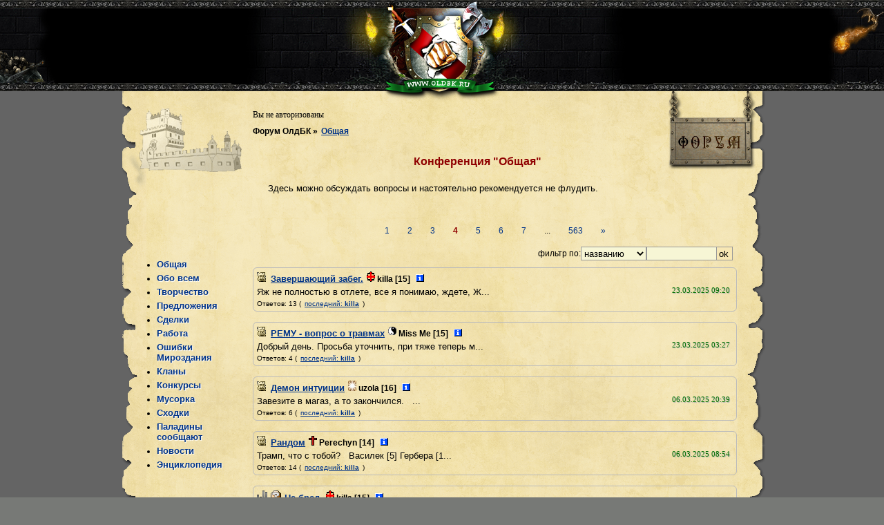

--- FILE ---
content_type: text/html; charset=utf-8
request_url: https://oldbk.ru/forum.php?conf=1&page=4
body_size: 5124
content:
<!DOCTYPE html>
<html xmlns="http://www.w3.org/1999/xhtml" xml:lang="ru" lang="ru">
<head>
<title> Форум Бойцовского клуба </title>
<link rel="icon" type="image/png" href="/i/favicon.png" />
<meta http-equiv="Content-Type" content="text/html; charset=utf-8" />
<meta name="generator" content="HAPedit 3.1">
<meta name="keywords" content="Форум БК, forum combats, Форум Бойцовского клуба, форум, форум БК 2003, Форум Старого клуба, Форум Старого бойцовского клуба, форум бк ru, форум oldbk.ru, forum oldbk.ru" />
<meta name="derscription" content="Форум легендарного Старого Бойцовского Клуба" />
<meta name="og:title" content="Форум oldbk.ru" />
<meta name="og:type" content="website" />
<meta name="og:image" content="//oldbk.ru/i/oldbk.png" /><meta name="og:description" content="Форум легендарного Старого Бойцовского Клуба, продолжающего традиции классического БК 2002-2003 гг." />
<link rel=stylesheet type="text/css" href="/forum/style/main.css?20170319a">
<!--[if lt IE 8]>
  <link rel=stylesheet type="text/css" href="/forum/style/ie67.css?1">
<![endif]-->
<!--[if IE 8]>
  <link rel=stylesheet type="text/css" href="/forum/style/ie8.css?1">
<![endif]-->
<script type="text/javascript" src="/scripts/jquery.js"></script>
<script type="text/javascript" src="/forum/js/rounded-corners-min.js"></script>
<script type="text/javascript" src="/forum/js/jquery.textshadow.js"></script>
<script language="JavaScript" type="text/javascript" src="/forum/js/bbcode.js"></script>
<script language="JavaScript" type="text/javascript" src="/forum/js/translit.js"></script>
<script type="text/javascript">
$(document).ready(function(){
  $('.incConfTitle > a').textShadow({x:1,y:1,radius:0,color:'#ffffff'});
  $('.confLink').textShadow({x:1,y:1,radius:0,color:'#ffffff'});
  $('.date').textShadow({x:1, y:1, radius:0, color:'#b0b0b0'});
  $('.date_abs').textShadow({x:1, y:1, radius:0, color:'#b0b0b0'});
});
</script>
<script type="text/javascript">
  function searchSubmit(){
      searchText = document.getElementById('filtertext').value
      if(searchText==''){
        alert("Введите слова для поиска")
      }
      else if(searchText.length < 3){
        alert("Вы должны ввести не менее 3 символов!")
      }
      else{
        document.searchForm.submit()
      }
  }
  function getGet(){
    var str  = window.location.search.substring(1);
    var vars = str.split('&');
    var vararr = new Array(vars.length);
    for(var i=0; i < vars.length; i++){
       var pair = vars[i].split("=");
       var varname = pair[0];
       var varval  = pair[1];
       vararr[varname] = varval;
    }
    return vararr;
  }
</script>
</head>
<body>
<div id="header0">
<div id="header_left"></div>
<div id="header_right"></div>
<div id="header1">
<div id="logo_bg"></div>
<div id="logo"></div>
</div>
<div id="header2">
</div>
<div id="header3"></div>
</div>
<div id="container" class="forumContainer">
  <div id="container_center">
   <div id="container_right">
    <a href="/"><div id="bkBuilding"></div></a>
    <a href="/forum.php"><div id="forumDesk"></div></a>
    <div id="wrapper">
    <div id="content">
  <!--##############################################  OUR CONTENT  ###############################################-->
  <div class="userMenu">Вы не авторизованы</div>
<div class="pathBox"><h1 style="display: inline;">Форум ОлдБК</h1> »<a href="?conf=1">Общая</a>
</div>
<div id="systemMsg" class="system-msg"></div><div class=blockTopConf>
<table class=topconf>
  <tr class=tcTitle>
  <td>
	   Конференция "Общая"	   </td>
  </tr>
  <tr class=tcBody>
  <td>
	 Здесь можно обсуждать вопросы и настоятельно рекомендуется не флудить.<br />
  </td>
 </tr>
 </table>
 </div>
<div class=paginator><div class="main-pagination"><ul><li><a class=paginPage href="?conf=1&page=1">1</a></li><li><a class=paginPage href="?conf=1&page=2">2</a></li><li><a class=paginPage href="?conf=1&page=3">3</a></li><li><a class=paginCurPage href="?conf=1&page=4"><font color=#8f0000>4</font></a></li><li><a class=paginPage href="?conf=1&page=5">5</a></li><li><a class=paginPage href="?conf=1&page=6">6</a></li><li><a class=paginPage href="?conf=1&page=7">7</a></li> <li><span>...</span></li><li><a class=paginPage href="?conf=1&page=563">563</a></li><li><a class=paginNext href="?conf=1&page=5" title="Далее">&#187;</a></li></ul></div></div><form method="get" id="searchForm" name="searchForm">
<input type="hidden" name="conf" value="1">
<table class="filterBox"><tr>
<td class="filterlabelTd">фильтр по:</td>
<td class="filterbyTd"><select name="filterby" id="filterby">
<option value="title" selected>названию</option>
<option value="author" >автору</option>
</td>
<td class="filtertextTd"><input type="text" name="filtertext" id="filtertext" maxlength="255" value=""></td>
<td class="filterButtonTd"><input type="button" value="ok" class="filterButton" id="filterButton" onclick="searchSubmit()"></td></tr></table>
</form><div class="searchError"></div>
 <div class="mBodyBlock rounded rc6">
<table class=messages>
  <tr class=mTitle>
  <td>
  <span class="topicTitle"><img height=15 width=15 src="/i/icon13.gif"><a href="?topic=228506474">Завершающий забег.</a></span><span  class="nick"><img src="/i/align_3.gif" class="align" alt=&nbsp;>&nbsp;<span class="login" style="cursor:pointer" onclick="chat.addTo('killa')">killa</span>&nbsp;<span class='level'>[15]</span>&nbsp;<a target=persinfo_117373  href="/inf.php?117373" class=info><img src='/i/inf_x.gif' alt=i title='инф. о killa'></a></span><tr class=mBody>
  <td><div class=date>23.03.2025 09:20&nbsp;</div><div class=text>Яж не полностью в отлете, все я понимаю, ждете,
Ж...</div>
  <tr class=mInfo><td>
Ответов: 13 (<a href="?topic=228506474&page=1#228506570">последний: <b>killa</b></a>) </td>
</tr>
</table>
</div>
<div class="mBodyBlock rounded rc6">
<table class=messages>
  <tr class=mTitle>
  <td>
  <span class="topicTitle"><img height=15 width=15 src="/i/icon13.gif"><a href="?topic=228506530">РЕМУ  - вопрос о травмах</a></span><span  class="nick"><img src="/i/align_2.gif" class="align" alt=&nbsp;>&nbsp;<span class="login" style="cursor:pointer" onclick="chat.addTo('Miss Me')">Miss Me</span>&nbsp;<span class='level'>[15]</span>&nbsp;<a target=persinfo_594132  href="/inf.php?594132" class=info><img src='/i/inf_x.gif' alt=i title='инф. о Miss Me'></a></span><tr class=mBody>
  <td><div class=date>23.03.2025 03:27&nbsp;</div><div class=text> Добрый день.
Просьба уточнить, при тяже теперь м...</div>
  <tr class=mInfo><td>
Ответов: 4 (<a href="?topic=228506530&page=1#228506563">последний: <b>killa</b></a>) </td>
</tr>
</table>
</div>
<div class="mBodyBlock rounded rc6">
<table class=messages>
  <tr class=mTitle>
  <td>
  <span class="topicTitle"><img height=15 width=15 src="/i/icon13.gif"><a href="?topic=228506446">Демон интуиции</a></span><span  class="nick"><img src="/i/align_1.01.gif" class="align" alt=&nbsp;>&nbsp;<span class="login" style="cursor:pointer" onclick="chat.addTo('uzola')">uzola</span>&nbsp;<span class='level'>[16]</span>&nbsp;<a target=persinfo_154699  href="/inf.php?154699" class=info><img src='/i/inf_x.gif' alt=i title='инф. о uzola'></a></span><tr class=mBody>
  <td><div class=date>06.03.2025 20:39&nbsp;</div><div class=text>Завезите в магаз, а то закончился.
&#160;
...</div>
  <tr class=mInfo><td>
Ответов: 6 (<a href="?topic=228506446&page=1#228506465">последний: <b>killa</b></a>) </td>
</tr>
</table>
</div>
<div class="mBodyBlock rounded rc6">
<table class=messages>
  <tr class=mTitle>
  <td>
  <span class="topicTitle"><img height=15 width=15 src="/i/icon13.gif"><a href="?topic=228506403">Рандом</a></span><span  class="nick"><img src="/i/align_1.2.gif" class="align" alt=&nbsp;>&nbsp;<span class="login" style="cursor:pointer" onclick="chat.addTo('Perechyn')">Perechyn</span>&nbsp;<span class='level'>[14]</span>&nbsp;<a target=persinfo_124713  href="/inf.php?124713" class=info><img src='/i/inf_x.gif' alt=i title='инф. о Perechyn'></a></span><tr class=mBody>
  <td><div class=date>06.03.2025 08:54&nbsp;</div><div class=text>Трамп, что с тобой?
&#160;
Василек [5]
Гербера [1...</div>
  <tr class=mInfo><td>
Ответов: 14 (<a href="?topic=228506403&page=1#228506467">последний: <b>killa</b></a>) </td>
</tr>
</table>
</div>
<div class="mBodyBlock rounded rc6">
<table class=messages>
  <tr class=mTitle>
  <td>
  <span class="topicTitle"><img src="/i/forum/inter.gif">&nbsp;<img height=15 width=15 src="/i/icon5.gif"><a href="?topic=228506377">Не бред.</a></span><span  class="nick"><img src="/i/align_3.gif" class="align" alt=&nbsp;>&nbsp;<span class="login" style="cursor:pointer" onclick="chat.addTo('killa')">killa</span>&nbsp;<span class='level'>[15]</span>&nbsp;<a target=persinfo_117373  href="/inf.php?117373" class=info><img src='/i/inf_x.gif' alt=i title='инф. о killa'></a></span><tr class=mBody>
  <td><div class=date>01.03.2025 22:34&nbsp;</div><div class=text>Иногда надо выпускать адеквата из подвала. Долбаеб...</div>
  <tr class=mInfo><td>
Ответов: 4 (<a href="?topic=228506377&page=1#228506408">последний: <b>Miss Me</b></a>) </td>
</tr>
</table>
</div>
<div class="mBodyBlock rounded rc6">
<table class=messages>
  <tr class=mTitle>
  <td>
  <span class="topicTitle"><img height=15 width=15 src="/i/icon6.gif"><a href="?topic=228506382">00:54 Prince Arthas покорил 16 уровень!</a></span><span  class="nick"><img src="/i/align_3.gif" class="align" alt=&nbsp;>&nbsp;<span class="login" style="cursor:pointer" onclick="chat.addTo('Грозный Дядя Сэм')">Грозный Дядя Сэм</span>&nbsp;<span class='level'>[14]</span>&nbsp;<a target=persinfo_596438  href="/inf.php?596438" class=info><img src='/i/inf_x.gif' alt=i title='инф. о Грозный Дядя Сэм'></a></span><tr class=mBody>
  <td><div class=date>01.03.2025 01:18&nbsp;</div><div class=text>
00:54 Prince Arthas покорил 16 уровень!
Упорств...</div>
  <tr class=mInfo><td>
Ответов: 13 (<a href="?topic=228506382&page=1#228506402">последний: <b>vutko</b></a>) </td>
</tr>
</table>
</div>
<div class="mBodyBlock rounded rc6">
<table class=messages>
  <tr class=mTitle>
  <td>
  <span class="topicTitle"><img height=15 width=15 src="/i/icon13.gif"><a href="?topic=228506331">Мошенничество или некорректная работа кода</a></span><span  class="nick"><img src="/i/align_1.01.gif" class="align" alt=&nbsp;>&nbsp;<span class="login" style="cursor:pointer" onclick="chat.addTo('vutko')">vutko</span>&nbsp;<span class='level'>[17]</span>&nbsp;<a target=persinfo_134788  href="/inf.php?134788" class=info><img src='/i/inf_x.gif' alt=i title='инф. о vutko'></a></span><tr class=mBody>
  <td><div class=date>01.03.2025 00:07&nbsp;</div><div class=text>В игре запустили не так давно улучшение шмота (сер...</div>
  <tr class=mInfo><td>
Ответов: 18 (<a href="?topic=228506331&page=2#228506398">последний: <b>карлл</b></a>) <a class='prepagelink' href="?topic=228506331&page=1">1</a> <a class='prepagelink' href="?topic=228506331&page=2">2</a> </td>
</tr>
</table>
</div>
<div class="mBodyBlock rounded rc6">
<table class=messages>
  <tr class=mTitle>
  <td>
  <span class="topicTitle"><img height=15 width=15 src="/i/icon13.gif"><a href="?topic=228506364">Свалка. (Не городская, а просто заглянем в голову, пока все дома)</a></span><span  class="nick"><img src="/i/align_3.gif" class="align" alt=&nbsp;>&nbsp;<span class="login" style="cursor:pointer" onclick="chat.addTo('killa')">killa</span>&nbsp;<span class='level'>[15]</span>&nbsp;<a target=persinfo_117373  href="/inf.php?117373" class=info><img src='/i/inf_x.gif' alt=i title='инф. о killa'></a></span><tr class=mBody>
  <td><div class=date>27.02.2025 19:57&nbsp;</div><div class=text>Я вас не звал, идите на ....
Простите, не та голо...</div>
  <tr class=mInfo><td>
Ответов: 2 (<a href="?topic=228506364&page=1#228506376">последний: <b>killa</b></a>) </td>
</tr>
</table>
</div>
<div class="mBodyBlock rounded rc6">
<table class=messages>
  <tr class=mTitle>
  <td>
  <span class="topicTitle"><img height=15 width=15 src="/i/icon13.gif"><a href="?topic=228506339">БС - ПОПОЛАМ</a></span><span  class="nick"><img src="/i/align_1.2.gif" class="align" alt=&nbsp;>&nbsp;<span class="login" style="cursor:pointer" onclick="chat.addTo('Perechyn')">Perechyn</span>&nbsp;<span class='level'>[14]</span>&nbsp;<a target=persinfo_124713  href="/inf.php?124713" class=info><img src='/i/inf_x.gif' alt=i title='инф. о Perechyn'></a></span><tr class=mBody>
  <td><div class=date>23.02.2025 15:51&nbsp;</div><div class=text>Рем, убери этот вариант игры в Башне Смерти, онлай...</div>
  <tr class=mInfo><td>
Ответов: 3 (<a href="?topic=228506339&page=1#228506363">последний: <b>killa</b></a>) </td>
</tr>
</table>
</div>
<div class="mBodyBlock rounded rc6">
<table class=messages>
  <tr class=mTitle>
  <td>
  <span class="topicTitle"><img height=15 width=15 src="/i/icon6.gif"><a href="?topic=228506304">02:29 killa покорил  15 уровень!</a></span><span  class="nick"><img src="/i/align_1.01.gif" class="align" alt=&nbsp;>&nbsp;<span class="login" style="cursor:pointer" onclick="chat.addTo('vutko')">vutko</span>&nbsp;<span class='level'>[17]</span>&nbsp;<a target=persinfo_134788  href="/inf.php?134788" class=info><img src='/i/inf_x.gif' alt=i title='инф. о vutko'></a></span><tr class=mBody>
  <td><div class=date>22.02.2025 22:50&nbsp;</div><div class=text>
С прибытием на 15-й лвл! Грац! ...</div>
  <tr class=mInfo><td>
Ответов: 22 (<a href="?topic=228506304&page=2#228506356">последний: <b>killa</b></a>) <a class='prepagelink' href="?topic=228506304&page=1">1</a> <a class='prepagelink' href="?topic=228506304&page=2">2</a> </td>
</tr>
</table>
</div>
<div class="mBodyBlock rounded rc6">
<table class=messages>
  <tr class=mTitle>
  <td>
  <span class="topicTitle"><img height=15 width=15 src="/i/icon13.gif"><a href="?topic=228506206">Предложение для 16+ лвл на зверях + неадекватный рандом кристалло</a></span><span  class="nick"><img src="/i/align_1.01.gif" class="align" alt=&nbsp;>&nbsp;<span class="login" style="cursor:pointer" onclick="chat.addTo('vutko')">vutko</span>&nbsp;<span class='level'>[17]</span>&nbsp;<a target=persinfo_134788  href="/inf.php?134788" class=info><img src='/i/inf_x.gif' alt=i title='инф. о vutko'></a></span><tr class=mBody>
  <td><div class=date>19.02.2025 22:44&nbsp;</div><div class=text>Сейчас сколько не набьешь - всегда получаешь рандо...</div>
  <tr class=mInfo><td>
Ответов: 15 (<a href="?topic=228506206&page=1#228506335">последний: <b>vutko</b></a>) </td>
</tr>
</table>
</div>
<div class="mBodyBlock rounded rc6">
<table class=messages>
  <tr class=mTitle>
  <td>
  <span class="topicTitle"><img height=15 width=15 src="/i/icon14.gif"><a href="?topic=228506267">20:02 КОСТОЛОМ покорил  17 уровень!</a></span><span  class="nick"><span class="login" style="cursor:pointer" onclick="chat.addTo('Miss Me')">Miss Me</span>&nbsp;<span class='level'>[15]</span>&nbsp;<a target=persinfo_594132  href="/inf.php?594132" class=info><img src='/i/inf_x.gif' alt=i title='инф. о Miss Me'></a></span><tr class=mBody>
  <td><div class=date>16.02.2025 23:46&nbsp;</div><div class=text>
&#160;
Он воспитан, друзья,&#160;&#160;достойнейш...</div>
  <tr class=mInfo><td>
Ответов: 26 (<a href="?topic=228506267&page=2#228506321">последний: <b>Nike2017</b></a>) <a class='prepagelink' href="?topic=228506267&page=1">1</a> <a class='prepagelink' href="?topic=228506267&page=2">2</a> </td>
</tr>
</table>
</div>
<div class="mBodyBlock rounded rc6">
<table class=messages>
  <tr class=mTitle>
  <td>
  <span class="topicTitle"><img height=15 width=15 src="/i/icon13.gif"><a href="?topic=228506265">HOLDER покорил 14 уровень!</a></span><span  class="nick"><img src="/i/align_3.gif" class="align" alt=&nbsp;>&nbsp;<span class="login" style="cursor:pointer" onclick="chat.addTo('КОСТОЛОМ')">КОСТОЛОМ</span>&nbsp;<span class='level'>[16]</span>&nbsp;<a target=persinfo_32463  href="/inf.php?32463" class=info><img src='/i/inf_x.gif' alt=i title='инф. о КОСТОЛОМ'></a></span><tr class=mBody>
  <td><div class=date>16.02.2025 23:43&nbsp;</div><div class=text>Поздравляю...!!!...</div>
  <tr class=mInfo><td>
Ответов: 8 (<a href="?topic=228506265&page=1#228506319">последний: <b>Nike2017</b></a>) </td>
</tr>
</table>
</div>
<div class="mBodyBlock rounded rc6">
<table class=messages>
  <tr class=mTitle>
  <td>
  <span class="topicTitle"><img height=15 width=15 src="/i/icon13.gif"><a href="?topic=228506244">00:32 Scrooge покорил  15 уровень!</a></span><span  class="nick"><img src="/i/align_1.01.gif" class="align" alt=&nbsp;>&nbsp;<span class="login" style="cursor:pointer" onclick="chat.addTo('vutko')">vutko</span>&nbsp;<span class='level'>[17]</span>&nbsp;<a target=persinfo_134788  href="/inf.php?134788" class=info><img src='/i/inf_x.gif' alt=i title='инф. о vutko'></a></span><tr class=mBody>
  <td><div class=date>16.02.2025 23:42&nbsp;</div><div class=text>
&#160;
Congratulations!
&#160;
Качайся дальше! Ос...</div>
  <tr class=mInfo><td>
Ответов: 13 (<a href="?topic=228506244&page=1#228506318">последний: <b>Nike2017</b></a>) </td>
</tr>
</table>
</div>
<div class="mBodyBlock rounded rc6">
<table class=messages>
  <tr class=mTitle>
  <td>
  <span class="topicTitle"><img height=15 width=15 src="/i/icon1.gif"><a href="?topic=228506257">Однажды в чате 4. Воставший из пепла.</a></span><span  class="nick"><img src="/i/align_3.gif" class="align" alt=&nbsp;>&nbsp;<span class="login" style="cursor:pointer" onclick="chat.addTo('killa')">killa</span>&nbsp;<span class='level'>[14]</span>&nbsp;<a target=persinfo_117373  href="/inf.php?117373" class=info><img src='/i/inf_x.gif' alt=i title='инф. о killa'></a></span><tr class=mBody>
  <td><div class=date>14.02.2025 15:03&nbsp;</div><div class=text>[killa] to [vutko] 415 - база, прием.
[vutko] to ...</div>
  <tr class=mInfo><td>
Ответов: 5 (<a href="?topic=228506257&page=1#228506263">последний: <b>uzola</b></a>) </td>
</tr>
</table>
</div>
<div class=paginator><div class="main-pagination"><ul><li><a class=paginPage href="?conf=1&page=1">1</a></li><li><a class=paginPage href="?conf=1&page=2">2</a></li><li><a class=paginPage href="?conf=1&page=3">3</a></li><li><a class=paginCurPage href="?conf=1&page=4"><font color=#8f0000>4</font></a></li><li><a class=paginPage href="?conf=1&page=5">5</a></li><li><a class=paginPage href="?conf=1&page=6">6</a></li><li><a class=paginPage href="?conf=1&page=7">7</a></li> <li><span>...</span></li><li><a class=paginPage href="?conf=1&page=563">563</a></li><li><a class=paginNext href="?conf=1&page=5" title="Далее">&#187;</a></li></ul></div></div><div class="denyReplyMes">Для использования форума необходимо войти в игру</div>
  <!--##############################################  END OF CONTENT  ###############################################-->
    </div>
<div id="navigation">
<ul id='mainMenu'>
      <li><a class='confLink' href='?conf=1'>Общая</a></li>      <li><a class='confLink' href='?conf=2'>Обо всем</a></li>      <li><a class='confLink' href='?conf=4'>Творчество</a></li>      <li><a class='confLink' href='?conf=10'>Предложения</a></li>      <li><a class='confLink' href='?conf=12'>Сделки</a></li>      <li><a class='confLink' href='?conf=13'>Работа</a></li>      <li><a class='confLink' href='?conf=14'>Ошибки Мироздания</a></li>      <li><a class='confLink' href='?conf=6'>Кланы</a></li>      <li><a class='confLink' href='?conf=3'>Конкурсы</a></li>      <li><a class='confLink' href='?conf=228075557'>Мусорка</a></li>      <li><a class='confLink' href='?conf=228067705'>Сходки</a></li>      <li><a class='confLink' href='?conf=228151107'>Паладины сообщают</a></li><li><a href="https://www.facebook.com/oldbk.su/" target=_blank>Новости</a><li><a href="//lib.oldbk.ru" target=_blank>Энциклопедия</a></li>   </div> <!--container_right-->
  </div> <!--container_center-->
</div> <!--container-->
</div>
<div id="footer">
<div id="footer1">
</div>
<div id="footer2">
<p>ОлдБК &#169;</p><div style="text-align:center">
<a href="https://rpgtop.su/25308" title="Рейтинг Ролевых Ресурсов - RPG TOP" target="_blank">
<img src="//img.rpgtop.su/top8015_12.gif" alt="Рейтинг Ролевых Ресурсов - RPG TOP" width="80" height="15"></a>
<!--Rating@Mail.ru counter-->
<script type="text/javascript"><!--
d=document;let a='';a+=';r='+escape(top.document.referrer);js=10;//--></script>
<script type="text/javascript"><!--
a+=';j='+navigator.javaEnabled();js=11;//--></script>
<script type="text/javascript"><!--
s=screen;a+=';s='+s.width+'*'+s.height;
a+=';d='+(s.colorDepth?s.colorDepth:s.pixelDepth);js=12;//--></script>
<script type="text/javascript"><!--
js=13;//--></script><script type="text/javascript"><!--
d.write('<a href="//top.mail.ru/jump?from=1885183" target="_top">'+
'<img src="//d3.cc.bc.a1.top.mail.ru/counter?id=1885183;t=134;js='+js+
a+';rand='+Math.random()+'" alt="Рейтинг@Mail.ru" style="border: 0" '+
'height="40" width="88"><\/a>');if(11<js)d.write('<'+'!-- ');//--></script>
<noscript><a target="_top" href="//top.mail.ru/jump?from=1885183">
<img src="//d3.cc.bc.a1.top.mail.ru/counter?js=na;id=1885183;t=134"
height="40" width="88" style="border: 0" alt="Рейтинг@Mail.ru"></a></noscript>
<script type="text/javascript"><!--
if(11<js)d.write('--'+'>');//--></script>
<!--// Rating@Mail.ru counter-->
</div></div>
</div>
</body>
</html>

--- FILE ---
content_type: text/css
request_url: https://oldbk.ru/forum/style/main.css?20170319a
body_size: 4080
content:
html,body{margin:0;padding:0; background-color: #777976;}
body{
  font: 76% arial,sans-serif;text-align:center;
  width: 100%;
  background: #646464;
}

p{margin:0 10px 10px}
a{color: #003388;padding:5px}
a:hover{color:#0066E8;}

div#header0 {height: 132px; z-index: 1; position: relative;}
div#header0 div{overflow:hidden;}
div#header_left{background: #000 url(/i/forum/header_left.gif?1) no-repeat; position: absolute; left: 0; top: 12px; width: 84px; height: 109px; z-index: 10;}
div#header_right{background: #000 url(/i/forum/header_right.gif?1) no-repeat; position: absolute; right: 0; top: 12px; width: 84px; height: 109px; z-index: 10;}
div#header1 {height:12px;  margin:0; line-height: 0px; font-size: 0px; background: #000 url(/i/forum/border_b.gif) 0 0 repeat-x;color: #79B30B; z-index: 12; display: block;}
div#header2 {height:108px; margin:0; background: #000;  color: #79B30B; z-index: 10;}
div#header3 {height:12px;  margin:0; line-height: 0px; font-size: 0px; background: #000 url(/i/forum/border_b.gif) 0 0 repeat-x;color: #79B30B; z-index: 12;  display: block;}
div#logo{
  background: url(/i/forum/top_logo.png) 0 0 no-repeat;
  position: absolute;
  width: 169px;
  height: 150px;
  top: 0px;
  left: 50%;
  margin-left: -84px;
  z-index: 510;
}
div#logo_bg{
  background: url(/i/forum/header_logo_bg.gif?1) 0 0 no-repeat;
  position: absolute;
  width: 611px;
  height: 110px;
  top: 12px;
  left: 50%;
  margin-left: -305px;
  z-index: 50;
}
div#content p{line-height:1.4; z-index: 5;}
div#navigation{height: auto;}

div#paper{background: url(/i/forum/scontant_right.gif) repeat-y; width:26px; height: 292px; float:right;}
div#footer div{overflow: hidden;}
div#footer{background: #000;color: #FFF; clear:both;width:100%;}
div#footer1{background: #000 url(/i/forum/border_b.gif) 0 0 repeat-x; color: #FFF; clear:both;width:100%; height: 12px;}
div#footer2{background: #000; color: #FFF; clear:both;width:100%; height: 70px;}
div#footer p{margin:0;padding:5px 10px}

div#container{width:70%;margin:0 auto; text-align:left; background: #F7E7B4 url(/i/forum/contant_left.gif) repeat-y;  min-width: 835px; position: relative; overflow: hidden; padding-left:40px;}
div#container_center{background: #F7E7B4 url(/i/forum/contant_right.gif) repeat-y 100% 0; padding-right:40px; overflow: hidden; }
div#container_right{background: #F7E7B4 url(/i/forum/contant_bg.gif) repeat; overflow: hidden;}

div#content{float:right;width:82%; margin-top: 13px; font-family: Verdana, Arial, Helvetica, Tahoma, sans-serif;}
div#navigation{float:left;width:17%;}

div#bkBuilding{background: url(/i/forum/bk_building.png) no-repeat; width:148px; height:92px; position: absolute; overflow: hidden; left: 30px; top:25px; opacity: 0.7; filter: alpha(opacity=70);}
div#forumDesk{background: url(/i/forum/forum_desk.png) no-repeat; width:152px; height:116px; position: absolute; overflow: hidden; right: 5px; top:-2px;}

div#navigation a{
  color: #003388;
  font-family: Verdana,Arial,Helvetica,Tahoma,sans-serif;
  font-size: 10pt;
  text-decoration: none;
  font-weight: bold;
  margin: 0;
  padding: 0px;
  text-shadow: #fff 1px 1px 1px;
}
div#navigation a:hover{
  text-decoration: underline;
  color: #0066E8;
}

div#navigation ul{margin: 229px 5px 50px 0px; padding: 0 0 0 15px;}

div#navigation li{
  margin: 5px 0;
}

div#navigation li:hover{
}

.messages{
  width: 100%;
  position: relative;
  border-bottom: 0px solid #000;
 }

.mBody{
  position: relative;

}
.mBody a, img{
  border: 0;
  margin: 0;
  padding: 0;

}

.mInfo{
  margin-top: 5px;
  position: relative;
  border: 0px dotted #666;
  font-size: 10px;

}
.author{
  position: relative;
   border: 0px solid #000;

}
div#author a{
 width: 12px;
 height: 12px;
 border: 0px solid red;
}

.mesTopBar{
  overflow: hidden;
  background-color: #efeec6;
  border-top: 1px solid #aaa;
  border-bottom: 1px solid #aaa;
  padding: 3px;
  position: relative;
  height: 20px;
}

.mBodyBlock .mesTopBar{ /*костыль частичного рефракторинга*/
  margin: 3px;
}

.topicTitle{
 font-weight: bold;
 font-size: 13px;
}


.manchor, .manchor a{
 margin: 0;
 padding: 0;
 font-size: 11px;
 font-family: monospace;
 text-decoration: none;
 color: #896;
}
.manchor a:hover{text-decoration: underline;}

.date, .date_abs{
  float: right;
  color: #007000;
  font-family: verdana;
  font-size: 8pt;
  margin: 0;
  padding: 0;
  font-weight: normal;
  text-shadow: #b0b0b0 1px 1px 1px;
}

.date_abs{
  position: absolute;
  top: 6px;
  right: 0px;
}

.correct{
 display: inline;
}
.text{
  display: inline;
  font-size: 10pt;
  color: black;
}
.text a{
  padding: 0;
  margin: 0;
}
.paginator{
  text-align: center;
}

.paginator .paginCurPage{
    font-weight: bold;
}
.paginator .paginCurPage:hover{
  text-decoration: none;
}

/* ! кнопки формы ввода !*/
.bbbuton{
  float: left;
  display: block;
  overflow: hidden;
  border: 1px solid gray;
  height: 23px;
  width: 23px;
  font-family: verdana !important;
  font-size: 10px !important;
  padding: 0px;
  margin: 1px;
  background: #EFEEC6 url(/i/forum/bbbg.gif);
}
.bbselect{
  height: 21px;
}

#codeB{background-position: 0 0;}
#codeI{background-position: -60px 0;}

#codeU{background-position: -140px 0;}

#codeCode{background-position: -260px -20px;}
#codeList{background-position: -20px 0;}
#codeSup{background-position: -620px 0;}
#codeSub{background-position: -600px 0;}
#codeUrl{background-position: -500px 0;}
#codeUrl2{background-position: -500px 0;}
#codeOpt{background-position: -900px 0;}
#codeQuote{background-position: -920px -20px;}
#codeImg{background-position: -380px 0;}
#codeYoutube{background-position: -40px -40px;}
#codeJustify{background-position: -440px 0;}
#codeCenter{background-position: -420px 0;}
#codeLeft{background-position: -460px 0;}
#codeRight{background-position: -480px 0;}
#codeSpoiler{background-position: -880px 0;}
#quoteselected{background-position: -320px 0;}
#nicksubmit{background-position: -320px 0; float: none; display: inline; height: 22px;}
#quoteselected{background-position: -320px 0;}
#translitbut{background-position: -320px 0;}
#codeTable{background-position: -660px 0;}
#codeTr{background-position: -720px -20px;}
#codeTd{background-position: -680px -20px;}
#codeNick{background-position: -920px 0px;}

/* !  КОНЕЦ кнопки формы ввода !*/

.bbbLine1, .bbbLine2{
  height: 25px;
  position: relative;
  margin-top:0px;
  overflow: visible;
}
.toptopic{
  position: relative;
  width: 100%;
  position: relative;
}
.topicBody{
  padding: 1px;
  margin: 2px;
}
.ttBody{
  position: relative;
  border: 1px dashed #000;
}
#adminsOpt{
  float: right;
  border-collapse: collapse;
  /*border-top: 1px solid #bbb;*/
  margin-top: 0px;
  width: 100%;
  text-align: left;
  /*background-color: #F7C1BD;*/

}
.adminsOpt a{
  padding: 0 0px 0 0;
  font-size: 12px;
  font-weight: bold;
  text-decoration: none;
  color: #003388;
}
.adminsOpt a:hover{
  text-decoration:underline;
}
#moveSlct{
 font-size: 12px;
 border: 1px solid #aaa;
 background-color: #F7F6D5;

}
#moveBtn{
 border: 1px solid #aaa;
 font-size: 12px;
 font-family: arial, verdana;

 background-color: #F7F6D5;
}

.mBodyBlock{
  /*background-color: #F7F6D5;*/
  border: 1px solid #bbb;
  padding: 2px;
  margin-bottom: 15px;
  width: 99%;
}
.blockTopTopic{
  border: 1px solid #bbb;
  padding: 0px;
  margin-top: 15px;
  margin-bottom: 15px;
  width: 99%;
}
#rForm{
  margin: 0 auto;
  border: 1px solid #bbb;
  padding: 2px;
  width: 625px;
  text-align: center;
  overflow: hidden;
  position: relative;
}

.blockTopConf{
padding: 10px;
width: 90%;
z-index: 99;
display: block;
overflow: hidden;
position: relative;
}
.topconf{
  width: 100%;
  padding: 0px;
}
.topconf td{
  padding: 10px;
}
.tcTitle{
padding: 10px 0 15px 0;
font-family: arial,verdana, tahoma;
font-size: 16px;
text-align: center;
font-weight: 900;
color: #8F0000;
width: 93%;
}

.tcBody{
  text-align: left;
  font-size: 10pt;
  font-family: Verdana,Arial,Helvetica,Tahoma,sans-serif;
  width: 100%;
}
.bb_quote{
  margin: 5px;
  padding: 5px;
  font-size: 12px;
  font-style: italic;
  color: #777;
  border: 1px dashed #ccc;
  background-color: #F2F0D6;
}

.bb_quote_author{
  font-size: 12px;
  font-style: italic;
  color: #555;
}

code.bb{
 background-color: #E2E0E0;
 display: block;
 border: 1px solid #B0B0B0;
 font-family: Verdana, Arial, Helvetica, Tahoma, sans-serif;
 font-size: 10pt;
 padding: 5px;
 margin: 5px;
}
code.bb a{color: #003388; text-decoration: none; font-weight: 700;}
code.bb a:hover{color: #0066ff}

.topicQComent{

}
.topicQComent a{

}

div.forumContainer span.nick{
  font-size: 9pt;
  font-weight: bold;
}

.userMenu{
  text-align: left;
  font-family: verdana;
  width: 500px;
}

.pathBox, .pathBox h1{
 font: bold 9pt/9pt verdana,arial,tahoma;
 margin-top: 10px;
 margin-bottom: 7px;
}

.denyReplyMes{
  margin: 10px auto;
  text-align: center;
  clear: left;
  width: 50%;
}

.btn{
  border-top: 1px solid #fff; border-left: 1px solid #fff; border-right: 1px solid #424142; border-bottom: 1px solid #424142;background-color: #E0DFE3; font-size: 13px;
}

.addInter{
 text-align: left;

}

#interview{f
 text-align: left;
 height: 0;
}
#interview fieldset{
 border: 1px solid #bbb;
}
#interview legend{
  border: 1px solid #bbb;
 background-color: #F7ECC8;
}
.warning{
  font-size: 11px;
  color: #f00;
}
.inter_title{
  margin: 5px;
}

.interview{
 width: 550px;
 margin: 10px auto;
 border: 1px solid #aaa;
 padding: 5px;
}
.interview.allow-0 input[type=radio],
.interview.allow-0 input[type=submit]{
  display:none;
}
.interview .off{
  display: none;
}
.interview > .title{
 font-weight: bold;
}
.interview ul{
 list-style: none;
 margin: 5px;
 padding: 0;
}
.interview li,
.inter_item{
  margin: 10px 0 0 0;
}
.interview li .indicator{
  font-size: 90%;
}
.interview li .indicator .bar{
  font-size: 75%;
  background: #396923 url(/i/bg_progres.gif) 0 0 repeat-x;
}
.interview li .indicator .val{
  color: gray;
}

.interview li .voices{
  height: auto;
  max-height: 250px;
  color: #004A9E;
  font-size: 10px;
  width: 500px;
  display: none;
  overflow: auto;
}

#interview input{
  margin: 2px;
}

#inter_options_box{
  border: 0px solid;
  margin: 5px;
}
#inter_options_box div{
  margin-bottom: 5px;
}

/*-----редактирование сообщения-----*/
#eForm{
  width: 600px;
  border: 1px solid #aaa;
}
/*-----для BB-----------------------*/
.bbSpoiler {
	border: #d0d0d0 1px solid;
	padding: 4px;
	margin: 1em 0 0 .75em;
}
.bbSpoilerTitle a {
	color: #666;
	font-size: 12px;
	font-family: verdana;
	font-weight: bold;
	text-decoration: none;
}
.bbSpoilerText {
	border: #d0d0d0 1px solid;
	padding: 5px;
	margin-top: .5em;
}

/*предпросмотр*/
.previewBox{
  padding: 2px;

}

.preTitleBox{
  padding: 2px;
}

.preMesbodyBox{
  padding: 2px;
}
.preLabel{
  text-align: center;
}

.filterBox{
  border-collapse: collapse;
  /*margin: 5px 6px 13px 0;*/
  margin: 0;
  padding: 0px;
  /*width: 383px;*/
  vertical-align: middle;
  overflow: hidden;
  float: right;
}
.filterBox td{
  padding: 0;
}
.filterButton{
  float: left;
  margin: 0;
  padding: 0;
  height: 20px;
  width: 25px;
  border: 1px solid #999;
  background-color: #F7E7B4;
}
#filterby{
  width: 100%;
  height: 20px;
  background-color: #F7F6D5;
  border: 1px solid #999;
}
.filterlabel{
  height: 16px;
  padding-top: 2px;
}

#searchForm{width: 99%; overflow: hidden; height: 30px;}
#filtertext{padding: 0; height: 18px; font-size: 13px; font-family: verdana,arial,tahoma; width: 100%; border: 1px solid #999; background: #F7F6D5;}
.searchError, .filterresult{overflow: hidden; margin: 0; width: 99%;}
.filterlabelTd{text-align: right;}
.filterbyTd{text-align: right; width: 95px;}
.filtertextTd{text-align: right; width:100px;}
.filterButtonTd{text-align: left;}

.prepagelink{margin: 0 0px; padding: 0; font-size: 10px;}
.prepagelink:hover{border-top: 1px solid; text-decoration: none;}

.incConfBox{width: 99%; padding: 5px 2px; margin: 0 0 5px 0; border: 0px solid #bbb;}
.incConfTitle{margin: 0 0 0 5px;}
.incConfTitle a{
    color: #003388;
    font-family: Verdana,Arial,Helvetica,Tahoma,sans-serif;
    font-size: 10pt;
    font-weight: bold;
    margin: 0;
    padding: 0;
    text-decoration: none;
    text-shadow: 1px 1px 1px #FFFFFF;
}
.incConfComment{margin: 0 0 0 5px; overflow: hidden;}

.b1{
    border: 1px solid #bbb;
}
.forumButton{
    border: 1px solid #aaa;
    background-color: #F7F6D5;
    font: normal 12px/12px arial;
    padding: 0 2px;
    min-width: 20px;
}
.forumSelect{
    border: 1px solid #aaa;
    background-color: #F7F6D5;
    width: 120px;
    font-size: 12px;
}

.forumForm{
    text-align: left;
    margin: 0;
    padding: 0;
}
.forumForm input, .forumForm select{
    margin: 0; padding: 0; height: 18px;
}

table.bb{border-collapse: collapse;}
table.bb td{border-collapse: collapse; padding: 3px; text-align: left;}

.main-pagination {
  margin: 5px 0;
}
.main-pagination ul {
  display: inline-block;
  *display: inline;
  /* IE7 inline-block hack */

  *zoom: 1;
  margin-left: 0;
  margin-bottom: 0;
  padding-left: 0;
  -webkit-border-radius: 4px;
  -moz-border-radius: 4px;
  border-radius: 4px;
  /*-webkit-box-shadow: 0 1px 2px rgba(0, 0, 0, 0.05);
  -moz-box-shadow: 0 1px 2px rgba(0, 0, 0, 0.05);
  box-shadow: 0 1px 2px rgba(0, 0, 0, 0.05);*/
}
.main-pagination ul > li {
  display: inline;
}

.main-pagination ul > li > a,
.main-pagination ul > li > span {
  float: left;
  padding: 4px 12px;
  line-height: 20px;
  text-decoration: none;
  border: 1px solid transparent;
  /*background-color: #F0DFA7;
  border-left-width: 0;*/
}
.main-pagination ul > li > a:hover,
.main-pagination ul > li > a:focus,
.main-pagination ul > .active > a,
.main-pagination ul > .active > span {
  /*background-color: #F7F6D5;*/
  border: 1px solid #BBBBBB;
}
.main-pagination ul > .active > a,
.main-pagination ul > .active > span {
  color: #999999;
  cursor: default;
}
.main-pagination ul > .disabled > span,
.main-pagination ul > .disabled > a,
.main-pagination ul > .disabled > a:hover,
.main-pagination ul > .disabled > a:focus {
  color: #999999;
  background-color: transparent;
  cursor: default;
}
.main-pagination ul > li:first-child > a,
.main-pagination ul > li:first-child > span {
  border-left-width: 1px;
  -webkit-border-top-left-radius: 4px;
  -moz-border-radius-topleft: 4px;
  border-top-left-radius: 4px;
  -webkit-border-bottom-left-radius: 4px;
  -moz-border-radius-bottomleft: 4px;
  border-bottom-left-radius: 4px;
}
.main-pagination ul > li:last-child > a,
.main-pagination ul > li:last-child > span {
  -webkit-border-top-right-radius: 4px;
  -moz-border-radius-topright: 4px;
  border-top-right-radius: 4px;
  -webkit-border-bottom-right-radius: 4px;
  -moz-border-radius-bottomright: 4px;
  border-bottom-right-radius: 4px;
}

.main-pagination ul > li > a,
.main-pagination ul > li > span {
  -webkit-border-radius: 4px;
  -moz-border-radius: 4px;
  border-radius: 4px;
}

--- FILE ---
content_type: application/javascript
request_url: https://oldbk.ru/forum/js/rounded-corners-min.js
body_size: 4986
content:
var rocon=(function(){var p=/\.rc(\d+)\b/,A=/\brc(\d+)\b/,K=/\brc-shape\b/,ae="rocon__",h="rocon",U=[],u={update:function(){},bindProperties:function(){var e=1;return function(aj,ai,ah){U.push({"id":e++,"rule":aj,"bg":B(j(ai),function(ak){if(ak.charAt(0)!="#"){ak="#"+ak;}return N(ak);}),"border_width":ah||0});};}(),process:function(e){y(e);}},w=null,v={},H=[],r=[],M=false,a=false,J=navigator.userAgent.toLowerCase(),f={},d={version:(J.match(/.+(?:rv|it|ra|ie)[\/: ]([\d.]+)/)||[])[1],safari:/webkit/.test(J),opera:/opera/.test(J),msie:/msie/.test(J)&&!/opera/.test(J)&&!/msie 9\./.test(J),mozilla:/mozilla/.test(J)&&!/(compatible|webkit)/.test(J)};function ad(){if(!M){M=true;if(r.length){for(var e=0;e<r.length;e++){r[e].call(document);}r=null;}}}function C(e){r.push(e);}function O(){if(a){return;}a=true;if(document.addEventListener){document.addEventListener("DOMContentLoaded",function(){document.removeEventListener("DOMContentLoaded",arguments.callee,false);ad();},false);}else{if(document.attachEvent){document.attachEvent("onreadystatechange",function(){if(document.readyState==="complete"){document.detachEvent("onreadystatechange",arguments.callee);ad();}});if(document.documentElement.doScroll&&!window.frameElement){(function(){if(M){return;}try{document.documentElement.doScroll("left");}catch(e){setTimeout(arguments.callee,0);return;}ad();})();}}}}function L(ai,al,aj){if(aj){for(var ak=0,ah=ai.length;ak<ah;ak++){if(al.call(ai[ak],ak)===false){break;}}}else{for(var ak=ai.length-1,e;ak>=0;ak--){if(al.call(ai[ak],ak)===false){break;}}}}function B(e,al){var ah=[];for(var ai=0,aj=e.length;ai<aj;ai++){var ak=al(e[ai],ai);if(ak!=null){ah[ah.length]=ak;}}return ah.concat.apply([],ah);}function Y(){return;}function N(ah){var e;function ai(ak){var al=parseInt(ak,10).toString(16);return(al.length==1)?al+al:al;}function aj(ak){return ai(Math.round(ak*2.55));}if(e=/rgb\(\s*(\d{1,3})\s*,\s*(\d{1,3})\s*,\s*(\d{1,3})\s*\)/.exec(ah)){return"#"+ai(e[1])+ai(e[2])+ai(e[3]);}if(e=/rgb\(\s*(\d+(?:\.\d+)?)\%\s*,\s*(\d+(?:\.\d+)?)\%\s*,\s*(\d+(?:\.\d+)?)\%\s*\)/.exec(ah)){return"#"+aj(e[1])+aj(e[2])+aj(e[3]);}if(e=/#([a-f0-9]{2})([a-f0-9]{2})([a-f0-9]{2})/i.exec(ah)){return"#"+e[1]+e[2]+e[3];}if(e=/#([a-f0-9])([a-f0-9])([a-f0-9])/i.exec(ah)){return"#"+e[1]+e[1]+e[2]+e[2]+e[3]+e[3];}ai=null;aj=null;return ah;}function I(e,ai){var ah=document.createElement(e);if(ai){ah.className=ai;}return ah;}function Q(ah,ai){var e=new RegExp("\\b"+ai+"\\b");return ah.nodeType==1&&e.test(ah.className||"");}function P(ak,ah){var aj,e={},ai=function(am,al){return al.toUpperCase();};L(ah instanceof Array?ah:[ah],function(){var am=this,al=am.replace(/\-(\w)/g,ai);if(ak.style[al]){e[al]=ak.style[al];}else{if(d.msie){e[al]=ak.currentStyle[al];}else{if(document.defaultView&&document.defaultView.getComputedStyle){if(!aj){aj=document.defaultView.getComputedStyle(ak,"");}e[al]=aj&&aj.getPropertyValue(am);}}}});return ah instanceof Array?e:e[ah.replace(/\-(\w)/g,ai)];}function j(ah){var e=(ah||"").split("_");switch(e.length){case 1:return[e[0],e[0],e[0],e[0]];case 2:return[e[0],e[1],e[0],e[1]];case 3:return[e[0],e[1],e[2],e[1]];case 4:return e;}return null;}var i=(function(){var ah=[],ai="#ffffff";function aj(ak){var al;do{if(ak.nodeType!=1){break;}if(ak.rocon_bg){return ak.rocon_bg;}else{ah.push(ak);al=P(ak,"background-color");if(al!="transparent"){return N(al);}}}while(ak=ak.parentNode);return ai;}function e(ak){var al;do{if(ak.nodeType!=1){break;}al=P(ak,"background-color");if(al!="transparent"){return N(al);}}while(ak=ak.parentNode);return ai;}return function(ap,ao){var al=ap.className,an=null;var ak=/\brcbg([a-f0-9_]+)\b/i.exec(al);if(ak){an=B(j(ak[1]),function(aq){return N("#"+aq);});return an;}var am=G(ap);if(am){return am.bg;}if(!ao){ap=ap.parentNode;}if(i.use_cache){ah=[];an=aj(ap);L(ah,function(){this.rocon_bg=an;i.processed_elems.push(this);});ah=null;}else{an=e(ap);}return j(an);};})();i.use_cache=true;i.processed_elems=[];function G(ai){var ah=ai.className,e=null;L(U,function(){if((typeof(this.rule)=="string"&&ah.indexOf(this.rule)!=-1)||ah.search(this.rule)!=-1){e=this;return false;}},true);return e;}function l(e,ah){w.insertRule(e+" {"+ah+"}",w.cssRules.length);}function D(ah){var e;L(document.styleSheets,function(){L(this.cssRules||this.rules,function(){if(e=p.exec(this.selectorText)){ah(this,parseInt(e[1],10));}});});}function E(ai,ah){var e=(ai.className||"").replace(new RegExp("\\s*"+h+"[-_].+?\\b","ig"),"");if(ah){e+=" "+ah;}ai.className=e;return ai;}function o(ah,e){H.push(ah.selectorText.substr(1));}function ag(){if(!w){if(document.createStyleSheet){w=document.createStyleSheet();}else{var e=I("style");e.rel="rocon";document.getElementsByTagName("head")[0].appendChild(e);L(document.styleSheets,function(){if(this.ownerNode.rel=="rocon"){w=this;return false;}});}}return w;}function c(ai){var ah=[],e;L((ai||document).getElementsByTagName("*"),function(){if(e=A.exec(this.className||"")){ah.push({node:this,radius:parseInt(e[1],10)});}});return ah;}function y(ah){var e=c(ah);
if(e.length){ag();L(e,function(){Y(this.node,this.radius);});}}function q(e){return f[e]?true:false;}function T(am,ah){var ai=am.className||"";ah=ah||parseInt(ai.match(A)[1],10);var ak=K.test(ai),al=G(am);var e="";var aj=al?al.border_width:(parseInt(P(am,"border-left-width"))||0);if(aj){e=N(P(am,"border-left-color")||"#000");}return{"radius":ah,"bg_color":i(am,ak),"border_width":(aj>ah)?ah:aj,"real_border_width":aj,"border_color":e,"use_shape":ak};}function af(e,ah){L(e,function(){L((this instanceof Array)?this:[this],ah);});}function m(ai){var e={};for(var ah in ai){if(ai.hasOwnProperty(ah)){e[ah]=ai[ah];}}return e;}function S(ah,ai,ap){var aj=P(ah,["padding-top","padding-bottom","margin-top","margin-bottom"]);function e(aq){return parseInt(aj[aq],10)||0;}var ak=Math.max(e("paddingTop")-ap.radius+ap.border_width,0),ao=Math.max(e("paddingBottom")-ap.radius+ap.border_width,0),al=e("marginTop")+ap.radius,an=e("marginBottom")+ap.radius,am=ap.real_border_width-ap.border_width;l("."+ai,"border-top-width:"+am+"px;"+"border-bottom-width:"+am+"px;"+"padding-top:"+ak+"px;"+"padding-bottom:"+ao+"px;"+"margin-top:"+al+"px;"+"margin-bottom:"+an+"px");}C(y);C(function(){L(i.processed_elems,function(){this.removeAttribute("rocon_bg");});i.use_cache=false;});O();if(d.safari){Y=function(ai,ah){var e=".rc"+ah;if(!q(e)){l(e,"-webkit-border-radius:"+ah+"px; -khtml-border-radius:"+ah);f[e]=true;}};u.update=function(){af(arguments,function(){var e=A.exec(this.className||"");if(e){Y(this,parseInt(e[1]));}});};}if(d.mozilla){Y=function(ai,ah){var e=".rc"+ah;if(!q(e)){l(e,"-moz-border-radius:"+ah+"px");f[e]=true;}};u.update=function(){af(arguments,function(){var e=A.exec(this.className||"");if(e){Y(this,parseInt(e[1]));}});};}if(d.opera){ag();l("."+h,"position:absolute;background-repeat:no-repeat;z-index:1;display:none");l("."+h+"-init","position:relative;");l("."+h+"-init>."+h,"display:inline-block;");l("."+h+"-tl","top:0;left:0;background-position:100% 100%;");l("."+h+"-tr","top:0;right:0;background-position:0 100%;");l("."+h+"-bl","bottom:0;left:0;background-position:100% 0;");l("."+h+"-br","bottom:0;right:0;");var x=I("canvas");function F(ai){ai.border_width=(ai.border_width>ai.radius)?ai.radius:ai.border_width;if(ai.border_width>1){ai.radius-=ai.border_width/2;}var aj=ai.radius*2+ai.border_width,e=aj;if(ai.use_shape){aj=2000;if(ai.border_width<ai.real_border_width){e+=(ai.real_border_width-ai.border_width)*2;}}if(ai.border_width==1){aj--;e--;}x.width=ai.width=aj;x.height=ai.height=e;var ah=x.getContext("2d");ah.strokeStyle=ai.border_color;ah.lineWidth=ai.border_width;ah.lineJoin="miter";ah.lineCap="square";ah.fillStyle=ai.bg_color[0];ah.clearRect(0,0,aj,e);return ah;}function W(e,ai){var aj=Math.PI/2,ah=(ai.border_width>1)?ai.border_width:0,ak=ai.radius*2+ah;e.beginPath();e.arc(0,0,ai.radius,aj,0,true);e.stroke();e.beginPath();e.arc(ak,0,ai.radius,aj*2,aj,true);e.stroke();e.beginPath();e.arc(ak,ak,ai.radius,-aj,aj*2,true);e.stroke();e.beginPath();e.arc(0,ak,ai.radius,0,-aj,true);e.stroke();}function k(ap){ap=m(ap);var ao=F(ap),ai=Math.PI/2,e=Math.PI*2,al=ap.border_width,am=(al>1)?al:0,aj=ap.radius*2+am,an=0,ah=(ap.border_width<ap.real_border_width);var ak=function(aq,ar){ao.beginPath();ao.arc(aq,ar,ap.radius,0,e,true);ao.closePath();ao.fill();};if(ah){an=ap.real_border_width-ap.border_width;ao.save();ao.translate(0,an);}ak(0,0);ak(aj,0);ak(aj,aj);ak(0,aj);ao.fillRect(aj,0,ap.width,ap.height);if(al){W(ao,ap);ao.fillStyle=ao.strokeStyle;ao.fillRect(aj,ap.radius-(al>1?al/2:al),ap.width,al*2);if(ah){ao.restore();ao.fillStyle=ap.border_color;ao.fillRect(0,0,ap.width,an);ao.fillRect(0,ap.height-an,ap.width,an);ao.fillStyle=ap.bg_color;}}return ao.canvas.toDataURL();}function t(aj){var an=aj;aj=m(aj);var ah=F(aj),e=aj.radius,ai=(aj.border_width>1)?aj.border_width:0,am=e*2+ai,al=an.radius,ak=Math.PI/2;ah.save();ah.beginPath();ah.arc(0,0,e,ak,0,true);ah.arc(am,0,e,ak*2,ak,true);ah.arc(am,am,e,-ak,ak*2,true);ah.arc(0,am,e,0,-ak,true);ah.closePath();ah.clip();ah.fillStyle=aj.bg_color[2];ah.fillRect(0,0,al,al);ah.fillStyle=aj.bg_color[3];ah.fillRect(al,0,al,al);ah.fillStyle=aj.bg_color[0];ah.fillRect(al,al,al,al);ah.fillStyle=aj.bg_color[1];ah.fillRect(0,al,al,al);ah.restore();if(aj.border_width){W(ah,aj);}return ah.canvas.toDataURL();}function b(e,ai){var ah=G(ai);return[e.radius,e.bg_color.join("-"),e.real_border_width,e.border_color,e.use_shape,ah?ah.id:0].join(":");}function R(e,aj){var al=b(e,aj),am=e.radius,an=e.real_border_width||0,ao=(e.use_shape)?an-e.border_width:0;if(!v[al]){var ai=ae+w.cssRules.length;v[al]=ai;l("."+ai+">."+h,'background-image: url("'+(e.use_shape?k(e):t(e))+'");'+"width: "+am+"px;"+"height: "+(am+ao)+"px;");var ak=-an,ah=-an;if(e.use_shape){ah=-am-ao;S(aj,ai,e);l("."+ai+">."+h+"-tl, ."+ai+">."+h+"-bl","width:auto;left:0;right:"+(am-an)+"px;background-position:-"+am+"px 100%;");l("."+ai+">."+h+"-bl","background-position:-"+am+"px 0;");}if(ak||ah){l("."+ai+">."+h+"-tl","top:"+ah+"px; left:"+ak+"px");l("."+ai+">."+h+"-tr","top:"+ah+"px; right:"+ak+"px");
l("."+ai+">."+h+"-bl","bottom:"+ah+"px; left:"+ak+"px");l("."+ai+">."+h+"-br","bottom:"+ah+"px; right:"+ak+"px");}}return v[al];}Y=function(aj,e){if(!aj.className){return;}var ah=false;L(aj.childNodes,function(){if(Q(this,h)){ah=true;return false;}});var ai=R(T(aj,e),aj);if(!ah){L(["tl","tr","bl","br"],function(){aj.appendChild(I("span",h+" "+h+"-"+this));});}E(aj,ai+" "+h+"-init");};C(function(){document.documentElement.style.outline="none";});u.update=function(){af(arguments,function(){Y(E(this));});};}if(d.msie){v.ix=0;v.created={};var ab="",n={tl:0,tr:1,br:2,bl:3};var s="vml-"+h;try{if(!document.namespaces["v"]){document.namespaces.add("v","urn:schemas-microsoft-com:vml");}}catch(aa){}ag();var Z="."+h;w.cssText="."+s+" {behavior:url(#default#VML);display:inline-block;position:absolute}"+Z+"-init {position:relative;zoom:1;}"+Z+" {position:absolute; display:inline-block; zoom: 1; overflow:hidden}"+Z+"-tl ."+s+"{flip: 'y'}"+Z+"-tr ."+s+"{rotation: 180;right:1px;}"+Z+"-br ."+s+"{flip: 'x'; right:1px;}";if(d.version<7){w.cssText+=Z+"-tr, "+Z+"-br {margin-left: 100%;}";}l=function(e,ah){ab+=e+"{"+ah+"}";};function X(au){var ak=au.radius,al=au.border_width,ah=ak+":"+al+":"+au.use_shape;if(!X._cache[ah]){var ap=10;var ai=I("v:shape");ai.className=s;ai.strokeweight=al+"px";ai.stroked=(al)?true:false;var aq=I("v:stroke");aq.className=s;aq.joinstyle="miter";ai.appendChild(aq);var an=ak,aj=an;ai.style.width=an+"px";ai.style.height=aj+"px";ak-=al/2;ak*=ap;var e=al/2*ap;var am=Math.round((ak+e)/an);var ao=ak+e;ai.coordorigin=Math.round(am/2)+" "+Math.round(am/2);ai.coordsize=ao+" "+ao;var at="";var ar=ao+am;if(au.use_shape){ar=2000*ap;at="m"+ar+",0 ns l"+e+",0  qy"+ao+","+ak+" l"+ar+","+ak+" e ";}else{at="m0,0 ns l"+e+",0  qy"+ao+","+ak+" l"+ao+","+ao+" l0,"+ao+" e ";}at+="m"+e+","+(-am)+" nf l"+e+",0 qy"+ao+","+ak+" l "+(ar)+","+ak+" e x";ai.path=at;X._cache[ah]=ai;}return X._cache[ah].cloneNode(true);}X._cache={};function z(ah,ai){var e=X(ah);e.fillcolor=ah.bg_color[n[ai]]||"#000";e.strokecolor=ah.border_color||"#000";var aj=I("span",h+" "+h+"-"+ai);aj.appendChild(e);return aj;}function V(e){L(e.childNodes,function(){if(Q(this,h)){e.removeChild(this);}});E(e);}function ac(e){var ah=e.radius+":"+(e.real_border_width||0)+":"+e.use_shape;if(!v[ah]){v[ah]=ae+v.ix++;}return v[ah];}function g(at,ah){var an=at.radius,ao=at.real_border_width||0,ap=(at.use_shape)?at.real_border_width-at.border_width:0;var aj=ac(at);if(!v.created[aj]){var al=(d.version<7)?"."+aj+" ."+h:"."+aj+">."+h;var ai=-ao,e=-1-ao;l(al,"width:"+(an+ao+1)+"px;height:"+(an+1)+"px");if(at.use_shape){e=-an-1-ap;var aq=an+at.border_width*2+ap;S(ah,aj,at);var am=Math.max(an-ao*2,0),ar=Math.min(an-ao*2,0)*-1;if(d.version<7){ar+=parseInt(P(ah,"padding-left")||0)+parseInt(P(ah,"padding-right")||0);}var ak="width:100%;clip:rect(auto auto auto "+am+"px);padding-right:"+ar+"px;left:"+(-ao-am)+"px;";l(al+"-tl",ak+"top:"+e+"px;");l(al+"-tl ."+s,"left:"+am+"px");l(al+"-bl",ak+"bottom:"+e+"px;");l(al+"-bl ."+s,"left:"+am+"px");}else{l(al+"-tl","left:"+ai+"px;top:"+e+"px;");l(al+"-bl","left:"+ai+"px;bottom:"+e+"px;");}if(d.version<7){ai=-an+(ao?an%2-ao%2:-an%2);l(al+"-tr","left:"+ai+"px;top:"+e+"px;");l(al+"-br","left:"+ai+"px;bottom:"+e+"px;");}else{l(al+"-tr","right:"+ai+"px;top:"+e+"px;");l(al+"-br","right:"+ai+"px;bottom:"+e+"px;");}v.created[aj]=true;}}Y=function(ai,e){var ah=T(ai,e);g(ah,ai);L(["tl","tr","bl","br"],function(){ai.appendChild(z(ah,this));});ai.className+=" "+ac(ah)+" "+h+"-init";};u.update=function(){af(arguments,function(){V(this);Y(this);});};C(function(){w.cssText+=ab;ab="";l=w.addRule;});}return u;})();

--- FILE ---
content_type: application/javascript
request_url: https://oldbk.ru/forum/js/translit.js
body_size: 597
content:
function translit(id) { 

    var field = document.getElementById(id); 
    var from = field.value.toLowerCase(); 

    var engChars = new Array('a','b','v','g','d','e','jo','zh','z','i','j    ','k','l','m','n','o','p','r','s','t','u','f','h',    'ch','c','sh','csh','e','ju','ja','y','_', '_', '_', '_', '_', '_', '_', '_', '_', '', '', '', '', '', '', '', '', '', '', '', '', '', '', '', '', '', '_', '_', '_', '_', '_'); 
    var transChars = new Array('а','б','в','г','д','е','ё','ж','з','и','й',    'к','л','м','н','о','п','р','с','т','у','ф','х','ч    ','ц','ш','щ','э','ю','\я','ы','ъ','ь', ' ', '\'', '\"', '\#', '\$', '\%', '\&', '\*', '\,', '\:', '\;', '\<', '\>', '\?', '\[', '\]', '\^', '\{', '\}', '\|', '\!', '\@', '\(', '\)', '\-', '\=', '\+', '\/', '\\'); 
    

    var to = ''; 
    var len = from.length; 
    var rlen = engChars.length; 
    var character, isEng; 

    if(!Array.indexOf){
    Array.prototype.indexOf = function(obj){
     for(var i=0; i<this.length; i++){
         if(this[i]==obj){
             return i;
         }
     }
     return -1;
    }
    }
    
    for(var i = 0; i < len; i++) 
    { 
        var character = from.charAt(i,1); 
        var foundIndex = engChars.indexOf(character); 
        to += (foundIndex != -1) ? transChars[foundIndex] : character; 
    } 

    field.value = to; 
}


--- FILE ---
content_type: application/javascript
request_url: https://oldbk.ru/forum/js/bbcode.js
body_size: 5371
content:
// BBCode control. (based on bbcode.js from http://forum.dklab.ru)
function BBCode(textarea) { this.construct(textarea) }
BBCode.prototype = {
	VK_TAB:		 9,
	VK_ENTER:	 13,
	VK_PAGE_UP: 33,
	BRK_OP:		 '[',
  BRK_CL:     ']',
  textarea:   null,
  stext:      '',
  quoter:     null,
  collapseAfterInsert: false,
  replaceOnInsert: false,

  // Create new BBCode control.
  construct: function(textarea) {
    this.textarea = textarea
    this.tags     = new Object();
    // Tag for quoting.
    this.addTag(
      '_quoter',
      function() { return '[quote="'+th.quoter+'"]' },
      '[/quote]\n',
      null,
      null,
      function() { th.collapseAfterInsert=true; return th._prepareMultiline(th.quoterText) }
    );

    // Init events.
    var th = this;
    addEvent(textarea, 'onkeydown',   function(e) { return th.onKeyPress(e, window.HTMLElement? 'down' : 'press') });
    addEvent(textarea, 'onkeypress',  function(e) { return th.onKeyPress(e, 'press') });
  },

  // Insert poster name or poster quotes to the text.
  onclickPoster: function(name) {
    var sel = this.getSelection()[0];
		if (sel) {
			this.quoter = name;
			this.quoterText = sel;
			this.insertTag('_quoter');
		} else {
			this.insertAtCursor("[b]" + name + '[/b]\n');
		}
		return false;
	},

	// Quote selected text
	onclickQuoteSel: function() {
		var sel = this.getSelection()[0];
		if (sel) {
			this.insertAtCursor('[quote]' + sel + '[/quote]\n');
		}
		else {
			alert('Please select text.');
		}
		return false;
	},

	// Quote selected text
	emoticon: function(em) {
		if (em) {
			this.insertAtCursor(' ' + em + ' ');
		}
		else {
			return false;
		}
		return false;
	},

	// For stupid Opera - save selection before mouseover the button.
	refreshSelection: function(get) {
    if (get) this.stext = this.getSelection()[0];
    else this.stext = '';
  },

  // Return current selection and range (if exists).
  // In Opera, this function must be called periodically (on mouse over,
  // for example), because on click stupid Opera breaks up the selection.
  getSelection: function() {
    var w = window;
    var text='', range;
    if (w.getSelection) {
      // Opera & Mozilla?
      text = w.getSelection();
    } else if (w.document.getSelection) {
      // the Navigator 4.0x code
      text = w.document.getSelection();
    } else if (w.document.selection && w.document.selection.createRange) {
      // the Internet Explorer 4.0x code
      range = w.document.selection.createRange();
      text = range.text;
    } else {
      return [null, null];
    }
    if (text == '') text = this.stext;
    text = ""+text;
    text = text.replace("/^\s+|\s+$/g", "");
    return [text, range];
  },

  // Insert string at cursor position of textarea.
  insertAtCursor: function(text) {
    // Focus is placed to textarea.
    var t = this.textarea;
    t.focus();
    // Insert the string.
    if (document.selection && document.selection.createRange) {
      var r = document.selection.createRange();
      if (!this.replaceOnInsert) r.collapse();
      r.text = text;
    } else if (t.setSelectionRange) {
      var start = this.replaceOnInsert? t.selectionStart : t.selectionEnd;
      var end   = t.selectionEnd;
      var sel1  = t.value.substr(0, start);
      var sel2  = t.value.substr(end);
      t.value   = sel1 + text + sel2;
      t.setSelectionRange(start+text.length, start+text.length);
    } else{
      t.value += text;
    }
    // For IE.
    setTimeout(function() { t.focus() }, 100);
  },

  // Surround piece of textarea text with tags.
  surround: function(open, close, fTrans) {
    var t = this.textarea;
    t.focus();
    if (!fTrans) fTrans = function(t) { return t; };

    var rt    = this.getSelection();
    var text  = rt[0];
    var range = rt[1];
    if (text == null) return false;

    var notEmpty = text != null && text != '';

    // Surround.
    if (range) {
      var notEmpty = text != null && text != '';
      var newText = open + fTrans(text) + (close? close : '');
      range.text = newText;
      range.collapse();
      if (text != '') {
        // Correction for stupid IE: \r for moveStart is 0 character.
        var delta = 0;
        for (var i=0; i<newText.length; i++) if (newText.charAt(i)=='\r') delta++;
        range.moveStart("character", -close.length-text.length-open.length+delta);
        range.moveEnd("character", -0);
      } else {
        range.moveEnd("character", -close.length);
      }
      if (!this.collapseAfterInsert) range.select();
    } else if (t.setSelectionRange) {
      var start = t.selectionStart;
      var end   = t.selectionEnd;
      var sel1  = t.value.substr(0, start);
      var sel2  = t.value.substr(end);
      var sel   = fTrans(t.value.substr(start, end-start));
      var inner = open + sel + close;
      t.value   = sel1 + inner + sel2;
      if (sel != '') {
        t.setSelectionRange(start, start+inner.length);
        notEmpty = true;
      } else {
        t.setSelectionRange(start+open.length, start+open.length);
        notEmpty = false;
      }
      if (this.collapseAfterInsert) t.setSelectionRange(start+inner.length, start+inner.length);
    } else {
      t.value += open + text + close;
    }
    this.collapseAfterInsert = false;
    return notEmpty;
  },

  // Internal function for cross-browser event cancellation.
  _cancelEvent: function(e) {
    if (e.preventDefault) e.preventDefault();
    if (e.stopPropagation) e.stopPropagation();
    return e.returnValue = false;
  },

  // Available key combinations and these interpretaions for phpBB are
  //     TAB              - Insert TAB char
  //     CTRL-TAB         - Next form field (usual TAB)
  //     SHIFT-ALT-PAGEUP - Add an Attachment
  //     ALT-ENTER        - Preview
  //     CTRL-ENTER       - Submit
  // The values of virtual codes of keys passed through event.keyCode are
  // Rumata, http://forum.dklab.ru/about/todo/BistrieKlavishiDlyaOtpravkiForm.html
  onKeyPress: function(e, type) {
    // Try to match all the hot keys.
    var key = String.fromCharCode(e.keyCode? e.keyCode : e.charCode);
    for (var id in this.tags) {
      var tag = this.tags[id];
      // Pressed control key?..
      if (tag.ctrlKey && !e[tag.ctrlKey+"Key"]) continue;
      // Pressed needed key?
      if (!tag.key || key.toUpperCase() != tag.key.toUpperCase()) continue;
      // OK. Insert.
      if (e.type == "keydown") this.insertTag(id);
      // Reset event.
      return this._cancelEvent(e);
    }

    // Tab.
    if (type == 'press' && e.keyCode == this.VK_TAB && !e.shiftKey && !e.ctrlKey && !e.altKey) {
      this.surround("\t", "");
      return this._cancelEvent(e);
    }

    // Ctrl+Tab.
    if (e.keyCode == this.VK_TAB && !e.shiftKey && e.ctrlKey && !e.altKey) {
      this.textarea.form.post.focus();
      return this._cancelEvent(e);
    }

    // Hot keys (PHPbb-specific!!!).
    var form = this.textarea.form;
    var submitter = null;
    if (e.keyCode == this.VK_PAGE_UP &&  e.shiftKey && !e.ctrlKey &&  e.altKey)
      submitter = form.add_attachment_box;
    if (e.keyCode == this.VK_ENTER   &&!e.shiftKey && !e.ctrlKey &&  e.altKey)
      submitter = form.preview;
    if (e.keyCode == this.VK_ENTER   && !e.shiftKey &&  e.ctrlKey && !e.altKey)
      submitter = form.post;
    if (submitter) {
      submitter.click();
      return this._cancelEvent(e);
    }

    return true;
  },

  // Adds a BB tag to the list.
  addTag: function(id, open, close, key, ctrlKey, multiline) {
    if (!ctrlKey) ctrlKey = "ctrl";
    var tag = new Object();
    tag.id        = id;
    tag.open      = open;
    tag.close     = close;
    tag.key       = key;
    tag.ctrlKey   = ctrlKey;
    tag.multiline = multiline;
    tag.elt       = this.textarea.form[id]
    this.tags[id] = tag;
    // Setup events.
    var elt = tag.elt;
    if (elt) {
      var th = this;
      if (elt.type && elt.type.toUpperCase()=="BUTTON") {
        addEvent(elt, 'onclick', function() { th.insertTag(id); return false; });
      }
      if (elt.tagName && elt.tagName.toUpperCase()=="SELECT") {
        addEvent(elt, 'onchange', function() { th.insertTag(id); return false; });
      }
    } else {
      if (id && id.indexOf('_') != 0) return alert("addTag('"+id+"'): no such element in the form");
    }
  },

  // Inserts the tag with specified ID.
  insertTag: function(id) {
    // Find tag.
    var tag = this.tags[id];
    if (!tag) return alert("Unknown tag ID: "+id);

    // Open tag is generated by callback?
    var op = tag.open;
    if (typeof(tag.open) == "function") op = tag.open(tag.elt);
    var cl = tag.close!=null? tag.close : "/"+op;

    // Use "[" if needed.
    if (op.charAt(0) != this.BRK_OP) op = this.BRK_OP+op+this.BRK_CL;
    if (cl && cl.charAt(0) != this.BRK_OP) cl = this.BRK_OP+cl+this.BRK_CL;

    this.surround(op, cl, !tag.multiline? null : tag.multiline===true? this._prepareMultiline : tag.multiline);
  },

  _prepareMultiline: function(text) {
    text = text.replace(/\s+$/, '');
    text = text.replace(/^([ \t]*\r?\n)+/, '');
    if (text.indexOf("\n") >= 0) text = "\n" + text + "\n";
    return text;
  }

}

// Called before form submitting.
function checkForm(form) {
  var formErrors = false;
  if (form.message.value.length < 2) {
    formErrors = "Please enter the message.";
  }
  if (formErrors) {
    setTimeout(function() { alert(formErrors) }, 100);
    return false;
  }
  return true;
}

// Cross-browser addEventListener()/attachEvent() replacement.
function addEvent(elt, name, handler, atEnd) {
  name = name.replace(/^(on)?/, 'on');
  var prev = elt[name];
  var tmp = '__tmp';
  elt[name] = function(e) {
    if (!e) e = window.event;
    var result;
    if (!atEnd) {
      elt[tmp] = handler; result = elt[tmp](e); elt[tmp] = null; // delete() does not work in IE 5.0 (???!!!)
      if (result === false) return result;
    }
    if (prev) {
      elt[tmp] = prev; result = elt[tmp](e); elt[tmp] = null;
    }
    if (atEnd && result !== false) {
      elt[tmp] = handler; result = elt[tmp](e); elt[tmp] = null;
    }
    return result;
  }
  return handler;
}

// Emulation of innerText for Mozilla.
if (window.HTMLElement && window.HTMLElement.prototype.__defineSetter__) {
  HTMLElement.prototype.__defineSetter__("innerText", function (sText) {
     this.innerHTML = sText.replace(/\&/g, "&amp;").replace(/</g, "&lt;").replace(/>/g, "&gt;");
  });
  HTMLElement.prototype.__defineGetter__("innerText", function () {
     var r = this.ownerDocument.createRange();
     r.selectNodeContents(this);
     return r.toString();
  });
}

// Copy text to clipboard. Originally got from decompiled `php_manual_en.chm`.
function copyText(from)
{
	if (!document.body.createTextRange) return false;
    BodyRange = document.body.createTextRange();
    if (!BodyRange.moveToElementText) return false;
    BodyRange.moveToElementText(from);
    if (!BodyRange.execCommand) return false;
    BodyRange.execCommand("Copy");
    return true;
}

function AddSelectedText(BBOpen, BBClose) {
 if (document.post.message.caretPos) document.post.message.caretPos.text = BBOpen + document.post.message.caretPos.text + BBClose;
 else document.post.message.value += BBOpen + BBClose;
 document.post.message.focus()
}

function InsertBBCode(BBcode)
{
	AddSelectedText('[' + BBcode + ']','[/' + BBcode + ']');
}

function storeCaret(textEl) {
	if (textEl.createTextRange) textEl.caretPos = document.selection.createRange().duplicate();
}

// Translit START

// One character letters
var translit2win_t_table1 = "ABVGDEZIJKLMNOPRSTUFXCYabvgdezijklmnoprstufxcy'\"h";
var translit2win_w_table1 = "АБВГДЕЗИЙКЛМНОПРСТУФХЦЫабвгдезийклмнопрстуфхцыьъх";

// Two character letters
var translit2win_t_table2 = "EHSZYOJOZHCHSHYUJUYAJAehszyojozhchshyujuyajaSzYoYoZhChShYuJuYaJa";
var translit2win_w_table2 = "ЭЩЁЁЖЧШЮЮЯЯэщёёжчшююяяЩЁЁЖЧШЮЮЯЯ";

// Strippable containers.
var translit2win_tags = new Array(
	'quote','eng','code','php','perl','html','apache','js','java','css','xml','c','cpp','asm','avbs','ajs','apls','vbs','jsp','mason','dtd','xslt','xslfo','xmls','wsc','wsf','csharp','sharp','pas','jsnet','vbnet','forth','fortran','tpro','vb','sql','1c','ada','cobol','cache','lisp','modula','py','tcl','bat','ini','prop','yac','make','reg','rtf','tex','vrml','dif','msg','sdml','img','url'
);

// Tags not to touch.
var translit2win_const = new Array(
	'b', 'i', 'u', 'list', '*', 'size', 'color'
);

function translit2win(str)
{
	var ls = str.toLowerCase();
	var s = "";
	var opens = new Object();
	var inCont = false;
	var tags = translit2win_tags;
	var cons = translit2win_const;
	var t1 = translit2win_t_table1;
	var w1 = translit2win_w_table1;
	var t2 = translit2win_t_table2;
	var w2 = translit2win_w_table2;

	for(i=0; i<str.length; i++) {
		if (str.charAt(i) == '[') {
			var foundTag = false;
			// Open/close tags.
			for (var ti=0; ti<tags.length; ti++) {
				var t = tags[ti];
				var op = "["+t+"]";
				var cl = "[/"+t+"]";
				if (ls.indexOf(op, i) == i) {
					// Open tag.
					opens[t] = (opens[t]? opens[t] : 0) + 1;
					s += str.substr(i, op.length);
					i += op.length-1;
					foundTag = true;
					inCont = true;
					break;
				} else if (ls.indexOf(cl, i) == i) {
					// Close tag.
					if (opens[t] && opens[t]>0) opens[t]--;
					s += str.substr(i, cl.length);
		 i += cl.length - 1;
					foundTag = true;
					// We are still in container?..
					inCont = false;
					for (var t in opens) if (opens[t]) { inCont = true; break; }
					break;
				}
			}
			// Tag attributes & names.
			for (var ti=0; ti<cons.length; ti++) {
				var t = cons[ti];
				if (ls.indexOf('['+t, i) == i || ls.indexOf('[/'+t, i) == i) {
					var e = ls.indexOf(']', i);
					if (e >= 0) { s += str.substr(i, e-i); i = e-1; }
					foundTag = true;
					break;
				}
			}
			if (foundTag) continue;
		}

		// In container?..
		if(inCont) {
			s += str.charAt(i);
			continue;
		}

		// Check for 2-character letters
		is2char = false;
		if (i<str.length-1) {
			for (j=0; j<w2.length; j++) {
				if (str.substr(i,2)==t2.substr(j*2,2)) {
					s+= w2.charAt(j);
					i++;
					is2char=true;
					break;
				}
			}
		}
		if(!is2char) {
			// Convert one-character letter
			var c = str.substr(i,1);
			var pos = t1.indexOf(c);
			if (pos<0) s += c;
			else s += w1.charAt(pos);
		}
	}
	return s;
}


function dk_translit2win(msg, e)
{
	if (e) e.disabled = true;
	setTimeout(function() {
	 if (!bbcode.surround('', '', translit2win)) {
			msg.value = translit2win(msg.value);
		}
		if (e) e.disabled = false;
	}, 1);
}
/* - - - - - - - - - -  тэг [spoiler]  - - - - - - - - - - - -*/
function xbbSpoiler(obj)
{
    var obj_content = obj.parentNode.parentNode.getElementsByTagName('div')[1];
    var obj_text_show = obj.getElementsByTagName('span')[1];
    var obj_text_hide = obj.getElementsByTagName('span')[0]; 
 
    if (obj_content.style.display != '') {
        obj_content.style.display = '';
        obj_text_show.style.display = '';
        obj_text_hide.style.display = 'none';
    } else {
        obj_content.style.display = 'none';
        obj_text_show.style.display = 'none';
        obj_text_hide.style.display = '';
    }
    return false;
}
